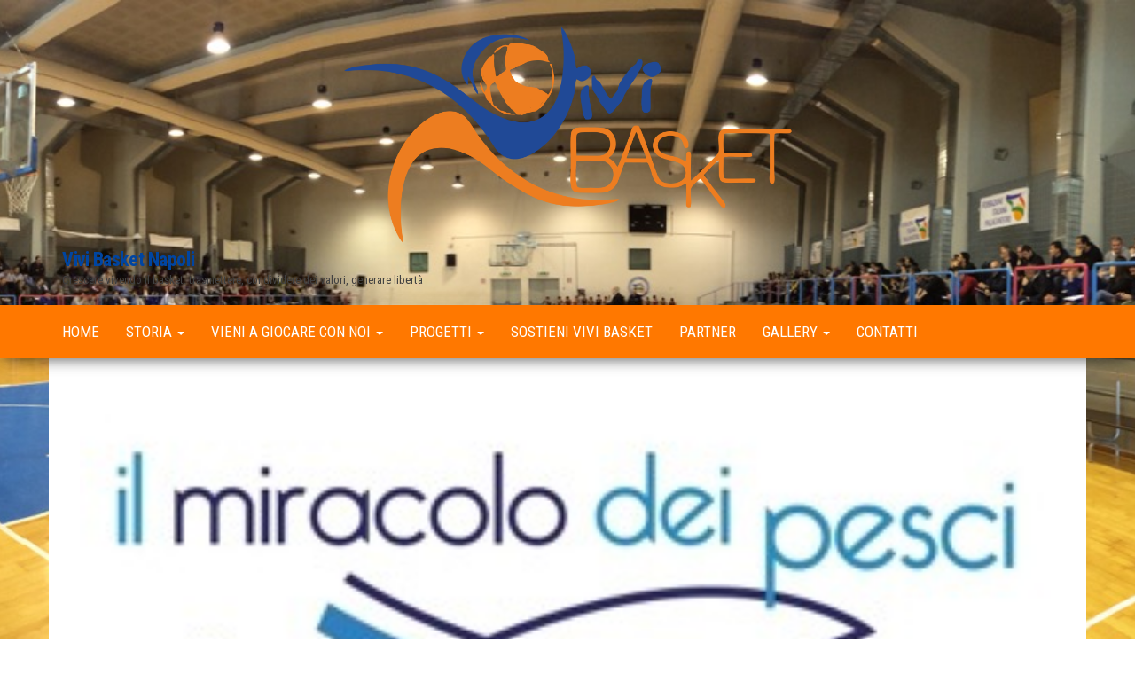

--- FILE ---
content_type: text/html; charset=UTF-8
request_url: https://www.vivibasket.it/serie-c-la-megaride-lotta-ma-cede-a-pozzuoli/
body_size: 33297
content:
<!DOCTYPE html>
<html lang="it-IT">
    <head>
        <meta http-equiv="content-type" content="text/html; charset=UTF-8" />
        <meta http-equiv="X-UA-Compatible" content="IE=edge">
        <meta name="viewport" content="width=device-width, initial-scale=1">
        <link rel="pingback" href="https://www.vivibasket.it/xmlrpc.php" />
        <title>Serie C: La Megaride lotta ma cede a Pozzuoli &#8211; Vivi Basket Napoli</title>
<meta name='robots' content='max-image-preview:large' />
<link rel='dns-prefetch' href='//fonts.googleapis.com' />
<link rel='dns-prefetch' href='//s.w.org' />
<link rel="alternate" type="application/rss+xml" title="Vivi Basket Napoli &raquo; Feed" href="https://www.vivibasket.it/feed/" />
<link rel="alternate" type="application/rss+xml" title="Vivi Basket Napoli &raquo; Feed dei commenti" href="https://www.vivibasket.it/comments/feed/" />
		<script type="text/javascript">
			window._wpemojiSettings = {"baseUrl":"https:\/\/s.w.org\/images\/core\/emoji\/13.1.0\/72x72\/","ext":".png","svgUrl":"https:\/\/s.w.org\/images\/core\/emoji\/13.1.0\/svg\/","svgExt":".svg","source":{"concatemoji":"https:\/\/www.vivibasket.it\/wp-includes\/js\/wp-emoji-release.min.js?ver=5.8.9"}};
			!function(e,a,t){var n,r,o,i=a.createElement("canvas"),p=i.getContext&&i.getContext("2d");function s(e,t){var a=String.fromCharCode;p.clearRect(0,0,i.width,i.height),p.fillText(a.apply(this,e),0,0);e=i.toDataURL();return p.clearRect(0,0,i.width,i.height),p.fillText(a.apply(this,t),0,0),e===i.toDataURL()}function c(e){var t=a.createElement("script");t.src=e,t.defer=t.type="text/javascript",a.getElementsByTagName("head")[0].appendChild(t)}for(o=Array("flag","emoji"),t.supports={everything:!0,everythingExceptFlag:!0},r=0;r<o.length;r++)t.supports[o[r]]=function(e){if(!p||!p.fillText)return!1;switch(p.textBaseline="top",p.font="600 32px Arial",e){case"flag":return s([127987,65039,8205,9895,65039],[127987,65039,8203,9895,65039])?!1:!s([55356,56826,55356,56819],[55356,56826,8203,55356,56819])&&!s([55356,57332,56128,56423,56128,56418,56128,56421,56128,56430,56128,56423,56128,56447],[55356,57332,8203,56128,56423,8203,56128,56418,8203,56128,56421,8203,56128,56430,8203,56128,56423,8203,56128,56447]);case"emoji":return!s([10084,65039,8205,55357,56613],[10084,65039,8203,55357,56613])}return!1}(o[r]),t.supports.everything=t.supports.everything&&t.supports[o[r]],"flag"!==o[r]&&(t.supports.everythingExceptFlag=t.supports.everythingExceptFlag&&t.supports[o[r]]);t.supports.everythingExceptFlag=t.supports.everythingExceptFlag&&!t.supports.flag,t.DOMReady=!1,t.readyCallback=function(){t.DOMReady=!0},t.supports.everything||(n=function(){t.readyCallback()},a.addEventListener?(a.addEventListener("DOMContentLoaded",n,!1),e.addEventListener("load",n,!1)):(e.attachEvent("onload",n),a.attachEvent("onreadystatechange",function(){"complete"===a.readyState&&t.readyCallback()})),(n=t.source||{}).concatemoji?c(n.concatemoji):n.wpemoji&&n.twemoji&&(c(n.twemoji),c(n.wpemoji)))}(window,document,window._wpemojiSettings);
		</script>
		<style type="text/css">
img.wp-smiley,
img.emoji {
	display: inline !important;
	border: none !important;
	box-shadow: none !important;
	height: 1em !important;
	width: 1em !important;
	margin: 0 .07em !important;
	vertical-align: -0.1em !important;
	background: none !important;
	padding: 0 !important;
}
</style>
	<link rel='stylesheet' id='wp-block-library-css'  href='https://www.vivibasket.it/wp-includes/css/dist/block-library/style.min.css?ver=5.8.9' type='text/css' media='all' />
<link rel='stylesheet' id='contact-form-7-css'  href='https://www.vivibasket.it/wp-content/plugins/contact-form-7/includes/css/styles.css?ver=5.5.6.1' type='text/css' media='all' />
<link rel='stylesheet' id='envo-magazine-fonts-css'  href='https://fonts.googleapis.com/css?family=Roboto+Condensed%3A300%2C400%2C700&#038;subset=latin%2Clatin-ext' type='text/css' media='all' />
<link rel='stylesheet' id='bootstrap-css'  href='https://www.vivibasket.it/wp-content/themes/envo-magazine/css/bootstrap.css?ver=3.3.7' type='text/css' media='all' />
<link rel='stylesheet' id='envo-magazine-stylesheet-css'  href='https://www.vivibasket.it/wp-content/themes/envo-magazine/style.css?ver=1.3.12' type='text/css' media='all' />
<link rel='stylesheet' id='font-awesome-css'  href='https://www.vivibasket.it/wp-content/themes/envo-magazine/css/font-awesome.min.css?ver=4.7.0' type='text/css' media='all' />
<link rel='stylesheet' id='nextgen_widgets_style-css'  href='https://www.vivibasket.it/wp-content/plugins/nextgen-gallery/products/photocrati_nextgen/modules/widget/static/widgets.css?ver=3.17' type='text/css' media='all' />
<link rel='stylesheet' id='nextgen_basic_thumbnails_style-css'  href='https://www.vivibasket.it/wp-content/plugins/nextgen-gallery/products/photocrati_nextgen/modules/nextgen_basic_gallery/static/thumbnails/nextgen_basic_thumbnails.css?ver=3.17' type='text/css' media='all' />
<link rel='stylesheet' id='nextgen_basic_slideshow_style-css'  href='https://www.vivibasket.it/wp-content/plugins/nextgen-gallery/products/photocrati_nextgen/modules/nextgen_basic_gallery/static/slideshow/ngg_basic_slideshow.css?ver=3.17' type='text/css' media='all' />
<script type='text/javascript' src='https://www.vivibasket.it/wp-includes/js/jquery/jquery.min.js?ver=3.6.0' id='jquery-core-js'></script>
<script type='text/javascript' src='https://www.vivibasket.it/wp-includes/js/jquery/jquery-migrate.min.js?ver=3.3.2' id='jquery-migrate-js'></script>
<link rel="https://api.w.org/" href="https://www.vivibasket.it/wp-json/" /><link rel="alternate" type="application/json" href="https://www.vivibasket.it/wp-json/wp/v2/posts/3217" /><link rel="EditURI" type="application/rsd+xml" title="RSD" href="https://www.vivibasket.it/xmlrpc.php?rsd" />
<link rel="wlwmanifest" type="application/wlwmanifest+xml" href="https://www.vivibasket.it/wp-includes/wlwmanifest.xml" /> 
<meta name="generator" content="WordPress 5.8.9" />
<link rel="canonical" href="https://www.vivibasket.it/serie-c-la-megaride-lotta-ma-cede-a-pozzuoli/" />
<link rel='shortlink' href='https://www.vivibasket.it/?p=3217' />
<link rel="alternate" type="application/json+oembed" href="https://www.vivibasket.it/wp-json/oembed/1.0/embed?url=https%3A%2F%2Fwww.vivibasket.it%2Fserie-c-la-megaride-lotta-ma-cede-a-pozzuoli%2F" />
<link rel="alternate" type="text/xml+oembed" href="https://www.vivibasket.it/wp-json/oembed/1.0/embed?url=https%3A%2F%2Fwww.vivibasket.it%2Fserie-c-la-megaride-lotta-ma-cede-a-pozzuoli%2F&#038;format=xml" />
<style type="text/css" id="custom-background-css">
body.custom-background { background-image: url("https://www.vivibasket.it/wp-content/uploads/2018/07/header_palestra.jpeg"); background-position: center center; background-size: cover; background-repeat: no-repeat; background-attachment: fixed; }
</style>
	<link rel="icon" href="https://www.vivibasket.it/wp-content/uploads/2017/05/cropped-img_9588-32x32.jpg" sizes="32x32" />
<link rel="icon" href="https://www.vivibasket.it/wp-content/uploads/2017/05/cropped-img_9588-192x192.jpg" sizes="192x192" />
<link rel="apple-touch-icon" href="https://www.vivibasket.it/wp-content/uploads/2017/05/cropped-img_9588-180x180.jpg" />
<meta name="msapplication-TileImage" content="https://www.vivibasket.it/wp-content/uploads/2017/05/cropped-img_9588-270x270.jpg" />
		<style type="text/css" id="wp-custom-css">
			/*
Arancione #ff7800
Blu #0045a1
*/


/* box ricerca */

.top-search-icon{
margin-right: 100px !important;
}

.top-search-box{
margin-right: 100px !important;
margin-top: 10px !important;
}

#searchsubmit{
background-color: #0045a1 !important;
}

input, textarea {
color: #464a4c;
border: 1px solid #999999;
border-radius: 4px;
}

/* menu a discesa categorie */

#cat{
width: 100% !important;
border-radius: 4px !important;
border: 1px solid #999999 !important;
}

/* font menu */
.menu-item{
font-size: 17px !important;
}

/* bordo menu colore */
.nav > li.active > a::after, .current-page-parent::after{
background-color: #0045a1;
}

.nav > li > a::before{
background-color: #0045a1;
}

/* meta commenti nascosto */
.comments-meta{
display: none !important;
}

/* titolo widget colore */
.widget-title h3::before {
background-color: #ff7800;
}

/* data articoli colore */
.posted-date::before {
background-color: #0045a1 !important;
}

/* icona home nascosta */
.home-icon{
display: none !important;
}

/* logo centrato */
.site-branding-logo{
float: none !important;
text-align: center !important;
}

.site-branding-logo img{
width: 45% !important;
}

/* paginazione colore */
nav.navigation.pagination .current::before {
background-color: #0045a1 !important;
border: 1px solid #0045a1 !important;
}

/* link colore */
a, a:active, a:hover, a:focus{
text-decoration: none;
color: #0045a1;
}

/* categorie colore */
.comments-meta::before, .cat-links a::before {
background-color: #ff7800 !important;
}

/* footer testo default nascosto */
.footer-credits-text{
display: none !important;
}

/* footer custom colore */
#colophon{
background-color: #0045a1 !important;
}

#content-footer-section {
background-color: #0045a1 !important;
}

#content-footer-section a:link {
color: #ff7800 !important;
}



/* margine area pagine */
.page-area{
margin: 20px !important;
}

/* titolo pagine colore */
.single-title, .page-title, .search-head{
color: #0045a1 !important;
margin-bottom: 40px !important;
}

/* header trasaprente */
.site-header{
background-color: transparent !important;
}

/* MENU */

/* icona cerca nascosta */
.top-search-icon{
display: none !important; 
}

/* barra menu colore */
.navbar{
background-color: #ff7800 !important;	
}


/* voci menu colore */
.navbar-default .navbar-nav > li > a {
color: #ffffff !important;
}

.navbar-default .navbar-nav > .open > a, .navbar-default .navbar-nav > .open > a:hover, .navbar-default .navbar-nav > .open > a:focus {
color: #ffffff !important;
}

.navbar-default .navbar-nav > .active > a, .navbar-default .navbar-nav > .active > a:hover, .navbar-default .navbar-nav > .active > a:focus {
color: #ffffff !important;
}

.dropdown-menu > .active > a, .dropdown-menu > .active > a:hover, .dropdown-menu > .active > a:focus {
background-color: #ff7800 !important;
}


/* logo piccolo menu */

/* nascosto con menu grande */
.menu-item-8595{
display: none !important;	
}

/* visibile con menu shrink */
.shrink .menu-item-8595{
display: block !important;
}


/* centratura verticale menu-top shrink */


@media screen and (min-width: 769px) {

/* home */
.shrink .menu-item-8596{
margin-top: 30px !important;
}


/* storia */
.shrink .menu-item-8597 {
margin-top: 30px !important;
}

/* squadre */
.shrink .menu-item-8598{
margin-top: 30px !important;
}


/* progetti */
.shrink .menu-item-8599 {
margin-top: 30px !important;
}
	
/* sostienici */
.shrink .menu-item-8634 {
margin-top: 30px !important;
}

/* partner */
.shrink .menu-item-8638 {
margin-top: 30px !important;
}

/* gallery */
.shrink .menu-item-8646 {
margin-top: 30px !important;
}


/* contatti */
.shrink .menu-item-8652 {
margin-top: 30px !important;
}

/* menu no a capo 	
.nav{
width:900px !important;
}*/
	
}



/* menu mobile */

@media screen and (max-width: 768px) {

/* logo nascosto */	
.nav .menu-item-8595{
display: none !important;	
}

/* colore fondo */
.dropdown-toggle{
background-color: #ff7800 !important; 
}

.navbar-nav a:hover, .navbar-nav a:focus {
color: #ffffff !important;
background-color: #ff7800 !important;
}

.navbar-nav a:hover {
color: #ffffff !important;
background-color: #ff7800 !important;
}

	
/* home, sostienici, partner, contatti colore fondo */
.menu-item-8596 a, .menu-item-859 a, .menu-item-8634 a,  .menu-item-8638 a, .menu-item-8652 a{
display: block !important;
background-color: #ff7800 !important;	
margin-bottom: 10px !important;
}

	
}



		</style>
		    </head>
    <body id="blog" class="post-template-default single single-post postid-3217 single-format-standard custom-background wp-custom-logo">
        <a class="skip-link screen-reader-text" href="#site-content">Vai al contenuto</a>        <div class="site-header container-fluid">
    <div class="container" >
        <div class="row" >
            <div class="site-heading " >
                <div class="site-branding-logo">
                    <a href="https://www.vivibasket.it/" class="custom-logo-link" rel="home"><img width="932" height="462" src="https://www.vivibasket.it/wp-content/uploads/2018/07/logo_vivi_basket.png" class="custom-logo" alt="Vivi Basket Napoli" srcset="https://www.vivibasket.it/wp-content/uploads/2018/07/logo_vivi_basket.png 932w, https://www.vivibasket.it/wp-content/uploads/2018/07/logo_vivi_basket-300x149.png 300w, https://www.vivibasket.it/wp-content/uploads/2018/07/logo_vivi_basket-768x381.png 768w" sizes="(max-width: 932px) 100vw, 932px" /></a>                </div>
                <div class="site-branding-text">
                                            <p class="site-title"><a href="https://www.vivibasket.it/" rel="home">Vivi Basket Napoli</a></p>
                    
                                            <p class="site-description">
                            Crescere vivendo il basket: trasmettere, condividere dei valori, generare libertà                        </p>
                                    </div><!-- .site-branding-text -->
            </div>
            	
        </div>
    </div>
</div>
 
<div class="main-menu">
    <nav id="site-navigation" class="navbar navbar-default">     
        <div class="container">   
            <div class="navbar-header">
                                <button id="main-menu-panel" class="open-panel visible-xs" data-panel="main-menu-panel">
                        <span></span>
                        <span></span>
                        <span></span>
                    </button>
                            </div> 
                        <ul class="nav navbar-nav search-icon navbar-left hidden-xs">
                <li class="home-icon">
                    <a href="https://www.vivibasket.it/" title="Vivi Basket Napoli">
                        <i class="fa fa-home"></i>
                    </a>
                </li>
            </ul>
            <div class="menu-container"><ul id="menu-menu_top_2018" class="nav navbar-nav navbar-left"><li itemscope="itemscope" itemtype="https://www.schema.org/SiteNavigationElement" id="menu-item-8595" class="menu-item menu-item-type-custom menu-item-object-custom menu-item-home menu-item-8595"><a title="LOGO" href="http://www.vivibasket.it">LOGO</a></li>
<li itemscope="itemscope" itemtype="https://www.schema.org/SiteNavigationElement" id="menu-item-8596" class="menu-item menu-item-type-custom menu-item-object-custom menu-item-home menu-item-8596"><a title="HOME" href="http://www.vivibasket.it">HOME</a></li>
<li itemscope="itemscope" itemtype="https://www.schema.org/SiteNavigationElement" id="menu-item-8597" class="menu-item menu-item-type-custom menu-item-object-custom menu-item-has-children menu-item-8597 dropdown"><a title="STORIA" href="#" data-toggle="dropdown" class="dropdown-toggle" aria-haspopup="true">STORIA <span class="caret"></span></a>
<ul role="menu" class=" dropdown-menu" >
	<li itemscope="itemscope" itemtype="https://www.schema.org/SiteNavigationElement" id="menu-item-8701" class="menu-item menu-item-type-post_type menu-item-object-page menu-item-8701"><a title="Società" href="https://www.vivibasket.it/societa/">Società</a></li>
	<li itemscope="itemscope" itemtype="https://www.schema.org/SiteNavigationElement" id="menu-item-10390" class="menu-item menu-item-type-post_type menu-item-object-page menu-item-10390"><a title="Stagione 2020 &#8211; 2021" href="https://www.vivibasket.it/storia/stagione-2020-2021/">Stagione 2020 &#8211; 2021</a></li>
	<li itemscope="itemscope" itemtype="https://www.schema.org/SiteNavigationElement" id="menu-item-9515" class="menu-item menu-item-type-post_type menu-item-object-page menu-item-9515"><a title="Stagione 2018 – 2019" href="https://www.vivibasket.it/stagione-2018-2019/">Stagione 2018 – 2019</a></li>
	<li itemscope="itemscope" itemtype="https://www.schema.org/SiteNavigationElement" id="menu-item-8610" class="menu-item menu-item-type-post_type menu-item-object-page menu-item-8610"><a title="Stagione 2017 – 2018" href="https://www.vivibasket.it/stagione-2017-2018/">Stagione 2017 – 2018</a></li>
	<li itemscope="itemscope" itemtype="https://www.schema.org/SiteNavigationElement" id="menu-item-8602" class="menu-item menu-item-type-post_type menu-item-object-page menu-item-8602"><a title="Stagione 2016 – 2017" href="https://www.vivibasket.it/storia/stagione-2016-2017/">Stagione 2016 – 2017</a></li>
	<li itemscope="itemscope" itemtype="https://www.schema.org/SiteNavigationElement" id="menu-item-10389" class="menu-item menu-item-type-post_type menu-item-object-page menu-item-10389"><a title="Stagione 2019 &#8211; 2020" href="https://www.vivibasket.it/storia/stagione-2019-2020/">Stagione 2019 &#8211; 2020</a></li>
	<li itemscope="itemscope" itemtype="https://www.schema.org/SiteNavigationElement" id="menu-item-8606" class="menu-item menu-item-type-post_type menu-item-object-page menu-item-8606"><a title="Archivio 2005 – 2016" href="https://www.vivibasket.it/archivio-2005-2014/">Archivio 2005 – 2016</a></li>
</ul>
</li>
<li itemscope="itemscope" itemtype="https://www.schema.org/SiteNavigationElement" id="menu-item-8598" class="menu-item menu-item-type-custom menu-item-object-custom menu-item-has-children menu-item-8598 dropdown"><a title="VIENI A GIOCARE CON NOI" href="#" data-toggle="dropdown" class="dropdown-toggle" aria-haspopup="true">VIENI A GIOCARE CON NOI <span class="caret"></span></a>
<ul role="menu" class=" dropdown-menu" >
	<li itemscope="itemscope" itemtype="https://www.schema.org/SiteNavigationElement" id="menu-item-8618" class="menu-item menu-item-type-post_type menu-item-object-page menu-item-8618"><a title="Minibasket" href="https://www.vivibasket.it/minibasket/">Minibasket</a></li>
	<li itemscope="itemscope" itemtype="https://www.schema.org/SiteNavigationElement" id="menu-item-10519" class="menu-item menu-item-type-post_type menu-item-object-page menu-item-10519"><a href="https://www.vivibasket.it/https-www-vivibasket-it-jamme-basket-inclusivo/" title="Jamme Basket Inclusivo"><i class="fa https://www.vivibasket.it/jamme-basket-inclusivo/" aria-hidden="true"></i>&nbsp;Jamme Basket Inclusivo</a></li>
</ul>
</li>
<li itemscope="itemscope" itemtype="https://www.schema.org/SiteNavigationElement" id="menu-item-8599" class="menu-item menu-item-type-custom menu-item-object-custom menu-item-has-children menu-item-8599 dropdown"><a title="PROGETTI" href="#" data-toggle="dropdown" class="dropdown-toggle" aria-haspopup="true">PROGETTI <span class="caret"></span></a>
<ul role="menu" class=" dropdown-menu" >
	<li itemscope="itemscope" itemtype="https://www.schema.org/SiteNavigationElement" id="menu-item-8619" class="menu-item menu-item-type-post_type menu-item-object-page menu-item-8619"><a title="Progetto Vivi Basket dal 2005 al 2020" href="https://www.vivibasket.it/progetto-vivi-basket-2/">Progetto Vivi Basket dal 2005 al 2020</a></li>
	<li itemscope="itemscope" itemtype="https://www.schema.org/SiteNavigationElement" id="menu-item-8628" class="menu-item menu-item-type-post_type menu-item-object-page menu-item-8628"><a title="Jamme" href="https://www.vivibasket.it/jamme/">Jamme</a></li>
	<li itemscope="itemscope" itemtype="https://www.schema.org/SiteNavigationElement" id="menu-item-8620" class="menu-item menu-item-type-post_type menu-item-object-page menu-item-8620"><a title="Progetto Vivi Sport" href="https://www.vivibasket.it/vivi-sport/">Progetto Vivi Sport</a></li>
	<li itemscope="itemscope" itemtype="https://www.schema.org/SiteNavigationElement" id="menu-item-9523" class="menu-item menu-item-type-post_type menu-item-object-post menu-item-9523"><a title="Il Modulo di Iscrizione a Vivi Basket" href="https://www.vivibasket.it/9521-2/">Il Modulo di Iscrizione a Vivi Basket</a></li>
	<li itemscope="itemscope" itemtype="https://www.schema.org/SiteNavigationElement" id="menu-item-8624" class="menu-item menu-item-type-post_type menu-item-object-page menu-item-8624"><a title="Campagna Crowdfunding (conclusa)" href="https://www.vivibasket.it/campagna-crowdfunding/">Campagna Crowdfunding (conclusa)</a></li>
</ul>
</li>
<li itemscope="itemscope" itemtype="https://www.schema.org/SiteNavigationElement" id="menu-item-8634" class="menu-item menu-item-type-post_type menu-item-object-page menu-item-8634"><a title="SOSTIENI VIVI BASKET" href="https://www.vivibasket.it/sostienici/">SOSTIENI VIVI BASKET</a></li>
<li itemscope="itemscope" itemtype="https://www.schema.org/SiteNavigationElement" id="menu-item-8638" class="menu-item menu-item-type-post_type menu-item-object-page menu-item-8638"><a title="PARTNER" href="https://www.vivibasket.it/partner/">PARTNER</a></li>
<li itemscope="itemscope" itemtype="https://www.schema.org/SiteNavigationElement" id="menu-item-8646" class="menu-item menu-item-type-custom menu-item-object-custom menu-item-has-children menu-item-8646 dropdown"><a title="GALLERY" href="#" data-toggle="dropdown" class="dropdown-toggle" aria-haspopup="true">GALLERY <span class="caret"></span></a>
<ul role="menu" class=" dropdown-menu" >
	<li itemscope="itemscope" itemtype="https://www.schema.org/SiteNavigationElement" id="menu-item-8647" class="menu-item menu-item-type-post_type menu-item-object-page menu-item-8647"><a title="Foto" href="https://www.vivibasket.it/galleria-fotografica/">Foto</a></li>
	<li itemscope="itemscope" itemtype="https://www.schema.org/SiteNavigationElement" id="menu-item-8644" class="menu-item menu-item-type-post_type menu-item-object-page menu-item-8644"><a title="Video" href="https://www.vivibasket.it/video/">Video</a></li>
</ul>
</li>
<li itemscope="itemscope" itemtype="https://www.schema.org/SiteNavigationElement" id="menu-item-8652" class="menu-item menu-item-type-post_type menu-item-object-page menu-item-8652"><a title="CONTATTI" href="https://www.vivibasket.it/contatti/">CONTATTI</a></li>
</ul></div>            <ul class="nav navbar-nav search-icon navbar-right hidden-xs">
                <li class="top-search-icon">
                    <a href="#">
                        <i class="fa fa-search"></i>
                    </a>
                </li>
                <div class="top-search-box">
                    <form role="search" method="get" id="searchform" class="searchform" action="https://www.vivibasket.it/">
				<div>
					<label class="screen-reader-text" for="s">Ricerca per:</label>
					<input type="text" value="" name="s" id="s" />
					<input type="submit" id="searchsubmit" value="Cerca" />
				</div>
			</form>                </div>
            </ul>
        </div>
            </nav> 
</div>

<div id="site-content" class="container main-container" role="main">
	<div class="page-area">
		
<!-- start content container -->
<!-- start content container -->
<div class="row">      
	<article class="col-md-12">
		                         
				<div class="post-3217 post type-post status-publish format-standard has-post-thumbnail hentry category-serie-c">
								<div class="news-thumb ">
				<img src="https://www.vivibasket.it/wp-content/uploads/2014/04/20140405-095602.jpg" title="Serie C: La Megaride lotta ma cede a Pozzuoli" alt="Serie C: La Megaride lotta ma cede a Pozzuoli" />
			</div><!-- .news-thumb -->	
							<h1 class="single-title">Serie C: La Megaride lotta ma cede a Pozzuoli</h1>						<span class="posted-date">
		01/04/2015	</span>
	<span class="comments-meta">
		Off		<i class="fa fa-comments-o"></i>
	</span>
								<span class="author-meta">
			<span class="author-meta-by">Di</span>
			<a href="https://www.vivibasket.it/author/dilorenzo/">
				dilorenzo			</a>
		</span>
						<div class="single-content"> 
						<div class="single-entry-summary">
							 
							<p>POZZUOLI                                     80</p>
<p>MEGARIDE BASKET NAPOLI  58</p>
<p>Parziali: 11-14, 22-9, 21-21, 26-14</p>
<p>POZZUOLI</p>
<p>Orefice 15, Longobardi, Caresta 2, Scotti, Luongo 17, Aprea 16, Errico 13, Bastoni, Innocente 12, Loncarevic 5. Coach Serpico</p>
<p>MEGARIDE BASKET NAPOLI</p>
<p>Artiaco 12, Zollo, Crescenzi, Angelino 19, Illiano 5, Domenicone 18, Varriale, Finamore 3, Marra. Coach: Barresi Assistenti: Zollo &#8211; Fonticelli</p>
<p>La Megaride lotta alla pari per un quarto con Pozzuoli per poi lentamente pagare la maggiore esperienza e la panchina limitata per l&#8217;assenza di Marco Carbone e i problemi di Ale Marra che viene provato ma si preferisce tenerlo fuori.</p>
<p>I ragazzi in blu non si sono mai arresi, tenendo bene il campo finché sono riusciti a seguire il piano partiture evitare il contropiede dei ragazzi di coach Serpico che ha creato il primo break nel secondo quarto su qualche forzatura dei nostri.</p>
<p>La squadra è riuscita anche a limitare l&#8217;iniziale supremazia sotto canestro ma ci ha pensato Orefice a colpire da lontano, in attacco Angelino e Luca Domenicone ben sostenuti da Artiaco hanno realizzato 50 dei 58 punti totali, ma i baby centri, Finamore e Varriale, si sono fatti valere sotto le plance. Esordio in serie C per Antonio Crescenzi, classe 1998!</p>
<p>Tra i ragazzi in giallo ottima gara dei due ragazzi Vivi Basket, Luongo e Aprea, mentre era assente Orsini, molto bene anche Errico ed Innocente. Peccato per il punteggio un po&#8217; troppo punitivo per la Megaride.</p>
 
							 
						</div><!-- .single-entry-summary -->
												<div class="entry-footer"><div class="cat-links"><span class="space-right">Categoria</span><a href="https://www.vivibasket.it/category/serie-c/">Serie C</a></div></div>                        <div class="entry-footer"></div>					</div>
							<div class="prev-next-links">
					<div class="arrowLeft">
				<a href="https://www.vivibasket.it/under-13-20-torneo-di-natale-vivi-basket-chiude-con-una-vittoria-con-reggio-calabria/" rel="prev"><i class="fa fa-angle-double-left fa-2x" aria-hidden="true"></i></a>				<div class="prev-next-links-thumb">
					<a href="https://www.vivibasket.it/under-13-20-torneo-di-natale-vivi-basket-chiude-con-una-vittoria-con-reggio-calabria/" rel="prev"><img width="160" height="87" src="https://www.vivibasket.it/wp-content/uploads/2014/12/1545545_440839822736827_5663351134883342821_n.jpg" class="attachment-envo-magazine-thumbnail size-envo-magazine-thumbnail wp-post-image" alt="" loading="lazy" srcset="https://www.vivibasket.it/wp-content/uploads/2014/12/1545545_440839822736827_5663351134883342821_n.jpg 819w, https://www.vivibasket.it/wp-content/uploads/2014/12/1545545_440839822736827_5663351134883342821_n-300x162.jpg 300w" sizes="(max-width: 160px) 100vw, 160px" /></a>				</div>
				<div class="prev-next-links-title">
					<a href="https://www.vivibasket.it/under-13-20-torneo-di-natale-vivi-basket-chiude-con-una-vittoria-con-reggio-calabria/" rel="prev">Under 13 &#8211; 20° Torneo di Natale: Vivi Basket chiude con una vittoria con Reggio Calabria</a>				</div>	
			</div>
			
			<div class="arrowRight">
				<a href="https://www.vivibasket.it/davide-ancilotto-un-campione-per-sempre/" rel="next"><i class="fa fa-angle-double-right fa-2x" aria-hidden="true"></i></a>				<div class="prev-next-links-thumb">
					<a href="https://www.vivibasket.it/davide-ancilotto-un-campione-per-sempre/" rel="next"><img width="108" height="120" src="https://www.vivibasket.it/wp-content/uploads/2015/01/2010-03-16-225953804.jpg" class="attachment-envo-magazine-thumbnail size-envo-magazine-thumbnail wp-post-image" alt="" loading="lazy" srcset="https://www.vivibasket.it/wp-content/uploads/2015/01/2010-03-16-225953804.jpg 361w, https://www.vivibasket.it/wp-content/uploads/2015/01/2010-03-16-225953804-270x300.jpg 270w" sizes="(max-width: 108px) 100vw, 108px" /></a>				</div>
				<div class="prev-next-links-title">
					<a href="https://www.vivibasket.it/davide-ancilotto-un-campione-per-sempre/" rel="next">Davide Ancilotto, un campione per sempre</a>				</div>	
			</div>
		
				</div>
													<div class="single-footer">
								<div id="comments" class="comments-template">
			</div>
 
						</div>
									</div>        
			        
		    
	</article> 
	</div>
<!-- end content container -->
<!-- end content container -->

</div><!-- end main-container -->
</div><!-- end page-area -->
  				
	<div id="content-footer-section" class="container-fluid clearfix">
		<div class="container">
			<div id="block-3" class="widget widget_block col-md-3">
<h2>Partner</h2>
</div><div id="block-4" class="widget widget_block widget_media_image col-md-3">
<div class="wp-block-image"><figure class="aligncenter"><a href="https://www.vivibasket.it/wp-content/uploads/2021/10/Logo-Orsa-maggiore-Marchio-registrato.jpg"><img loading="lazy" width="150" height="150" src="https://www.vivibasket.it/wp-content/uploads/2021/10/Logo-Orsa-maggiore-Marchio-registrato-150x150.jpg" alt="" class="wp-image-10303"/></a></figure></div>
</div><div id="block-9" class="widget widget_block widget_media_image col-md-3">
<div class="wp-block-image"><figure class="aligncenter size-full is-resized"><a href="https://www.vivibasket.it/wp-content/uploads/2021/09/image-1.jpg"><img loading="lazy" src="https://www.vivibasket.it/wp-content/uploads/2021/09/image-1.jpg" alt="" class="wp-image-10272" width="-32" height="-13" srcset="https://www.vivibasket.it/wp-content/uploads/2021/09/image-1.jpg 536w, https://www.vivibasket.it/wp-content/uploads/2021/09/image-1-300x123.jpg 300w" sizes="(max-width: 536px) 100vw, 536px" /></a></figure></div>
</div><div id="text-22" class="widget widget_text col-md-3"><div class="widget-title"><h3>Contatti</h3></div>			<div class="textwidget"><h3 style="color: #ffffff;">ViviBasket</h3>
<p><a style="color: #ff7800;" href="mailto:info@vivibasket.it">info@vivibasket.it</a></p>
<h3 style="color: #ffffff;">Direttore Tecnico</h3>
<h4 style="color: #ffffff;">Roberto di Lorenzo</h4>
<p><a style="color: #ff7800;" href="mailto:051180@spes.fip.it">pulicanoroberto@gmail.com</a></p>
<h3 style="color: #ffffff;">Segreteria Vivi Basket</h3>
<p><a style="color: #ff7800;" href="mailto:051180@spes.fip.it">051180@spes.fip.it</a></p>
<p><strong>Segreteria CB Napoli</strong><br />
<a href="mailto:034823@spes.fip.it">034823@spes.fip.it</a></p>
<h3 style="color: #ffffff;"></h3>
</div>
		</div><div id="text-20" class="widget widget_text col-md-3"><div class="widget-title"><h3>Sostienici</h3></div>			<div class="textwidget"><p><strong>Vivi Basket ha bisogno di te! Aiutaci a progettare un futuro migliore.</strong></p>
<h2 style="text-align: center;"><a style="color: #ff7800; text-align: center;" href="sostienici">SOSTIENICI</a></h2>
<p>&nbsp;</p>
<p align="center"><img src="https://www.vivibasket.it/wp-content/uploads/2018/07/logo_vivi_basket_small_bianco.png" /></p>
<p>&nbsp;</p>
</div>
		</div><div id="custom_html-6" class="widget_text widget widget_custom_html col-md-3"><div class="widget-title"><h3>Social</h3></div><div class="textwidget custom-html-widget"><p align="center">Seguici sui social!
<br><br>

<a target="_blank" href="https://www.facebook.com/vivibasket" rel="noopener"><i class="fa fa-facebook-official fa-3x" aria-hidden="true" style="color: #ffffff;"></i></a>
&nbsp;&nbsp;
<a target="_blank" href="https://www.instagram.com/vivibasketnapoli/" rel="noopener"><i class="fa fa-instagram fa-3x" aria-hidden="true" style="color:#ffffff"></i></a>
&nbsp;&nbsp;
<a target="_blank" href="https://twitter.com/vivibasket" rel="noopener"><i class="fa fa-twitter fa-3x" aria-hidden="true" style="color:#ffffff"></i></a>
&nbsp;&nbsp;
<a target="_blank" href="https://www.youtube.com/channel/UC8vuinFRuoDsYqhUNU7uA7A" rel="noopener"><i class="fa fa-youtube fa-3x" aria-hidden="true" style="color:#ffffff"></i></a>

</p></div></div>		</div>	
	</div>		
 
<footer id="colophon" class="footer-credits container-fluid">
	<div class="container">
				<div class="footer-credits-text text-center">
			Proudly powered by <a href="https://wordpress.org/">WordPress</a>			<span class="sep"> | </span>
			Tema: <a href="https://envothemes.com/">Envo Magazine</a>		</div> 
		 
	</div>	
</footer>
 
<script type='text/javascript' src='https://www.vivibasket.it/wp-includes/js/dist/vendor/regenerator-runtime.min.js?ver=0.13.7' id='regenerator-runtime-js'></script>
<script type='text/javascript' src='https://www.vivibasket.it/wp-includes/js/dist/vendor/wp-polyfill.min.js?ver=3.15.0' id='wp-polyfill-js'></script>
<script type='text/javascript' id='contact-form-7-js-extra'>
/* <![CDATA[ */
var wpcf7 = {"api":{"root":"https:\/\/www.vivibasket.it\/wp-json\/","namespace":"contact-form-7\/v1"},"cached":"1"};
/* ]]> */
</script>
<script type='text/javascript' src='https://www.vivibasket.it/wp-content/plugins/contact-form-7/includes/js/index.js?ver=5.5.6.1' id='contact-form-7-js'></script>
<script type='text/javascript' src='https://www.vivibasket.it/wp-content/themes/envo-magazine/js/bootstrap.min.js?ver=3.3.7' id='bootstrap-js'></script>
<script type='text/javascript' src='https://www.vivibasket.it/wp-content/themes/envo-magazine/js/customscript.js?ver=1.3.12' id='envo-magazine-theme-js-js'></script>
<script type='text/javascript' src='https://www.vivibasket.it/wp-includes/js/wp-embed.min.js?ver=5.8.9' id='wp-embed-js'></script>
</body>
</html>
